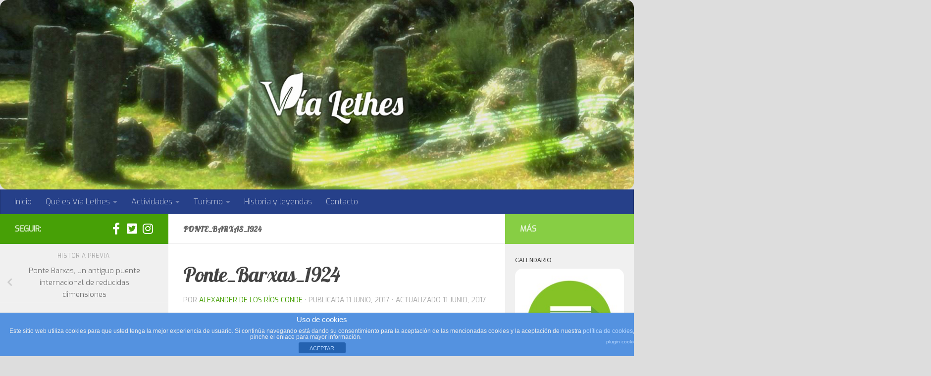

--- FILE ---
content_type: text/html; charset=UTF-8
request_url: https://vialethes.es/ponte-barxas-antiguo-puente-internacional/ponte_barxas_1924
body_size: 17405
content:
<!DOCTYPE html>
<html class="no-js" lang="es">
<head>
  <meta charset="UTF-8">
  <meta name="viewport" content="width=device-width, initial-scale=1.0">
  <link rel="profile" href="https://gmpg.org/xfn/11" />
  <link rel="pingback" href="https://vialethes.es/xmlrpc.php">

  <meta name='robots' content='index, follow, max-image-preview:large, max-snippet:-1, max-video-preview:-1' />
<script>document.documentElement.className = document.documentElement.className.replace("no-js","js");</script>

	<!-- This site is optimized with the Yoast SEO plugin v20.3 - https://yoast.com/wordpress/plugins/seo/ -->
	<title>Ponte_Barxas_1924 &ndash; Vía Lethes</title>
	<link rel="canonical" href="https://vialethes.es/ponte-barxas-antiguo-puente-internacional/ponte_barxas_1924/" />
	<meta property="og:locale" content="es_ES" />
	<meta property="og:type" content="article" />
	<meta property="og:title" content="Ponte_Barxas_1924 &ndash; Vía Lethes" />
	<meta property="og:description" content="El puente internacional de Ponte Barxas fotografiado desde la orilla española en 1924/ J. Solá" />
	<meta property="og:url" content="https://vialethes.es/ponte-barxas-antiguo-puente-internacional/ponte_barxas_1924/" />
	<meta property="og:site_name" content="Vía Lethes" />
	<meta property="article:publisher" content="https://www.facebook.com/vialethes.es/" />
	<meta property="article:modified_time" content="2017-06-11T00:04:11+00:00" />
	<meta property="og:image" content="https://vialethes.es/ponte-barxas-antiguo-puente-internacional/ponte_barxas_1924" />
	<meta property="og:image:width" content="721" />
	<meta property="og:image:height" content="422" />
	<meta property="og:image:type" content="image/jpeg" />
	<meta name="twitter:card" content="summary_large_image" />
	<meta name="twitter:site" content="@ViaLethes" />
	<script type="application/ld+json" class="yoast-schema-graph">{"@context":"https://schema.org","@graph":[{"@type":"WebPage","@id":"https://vialethes.es/ponte-barxas-antiguo-puente-internacional/ponte_barxas_1924/","url":"https://vialethes.es/ponte-barxas-antiguo-puente-internacional/ponte_barxas_1924/","name":"Ponte_Barxas_1924 &ndash; Vía Lethes","isPartOf":{"@id":"https://vialethes.es/#website"},"primaryImageOfPage":{"@id":"https://vialethes.es/ponte-barxas-antiguo-puente-internacional/ponte_barxas_1924/#primaryimage"},"image":{"@id":"https://vialethes.es/ponte-barxas-antiguo-puente-internacional/ponte_barxas_1924/#primaryimage"},"thumbnailUrl":"https://vialethes.es/wp-content/uploads/2017/06/Ponte_Barxas_1924.jpg","datePublished":"2017-06-11T00:01:52+00:00","dateModified":"2017-06-11T00:04:11+00:00","breadcrumb":{"@id":"https://vialethes.es/ponte-barxas-antiguo-puente-internacional/ponte_barxas_1924/#breadcrumb"},"inLanguage":"es","potentialAction":[{"@type":"ReadAction","target":["https://vialethes.es/ponte-barxas-antiguo-puente-internacional/ponte_barxas_1924/"]}]},{"@type":"ImageObject","inLanguage":"es","@id":"https://vialethes.es/ponte-barxas-antiguo-puente-internacional/ponte_barxas_1924/#primaryimage","url":"https://vialethes.es/wp-content/uploads/2017/06/Ponte_Barxas_1924.jpg","contentUrl":"https://vialethes.es/wp-content/uploads/2017/06/Ponte_Barxas_1924.jpg","width":721,"height":422,"caption":"El puente internacional de Ponte Barxas fotografiado desde la orilla española en 1924/ J. Solá"},{"@type":"BreadcrumbList","@id":"https://vialethes.es/ponte-barxas-antiguo-puente-internacional/ponte_barxas_1924/#breadcrumb","itemListElement":[{"@type":"ListItem","position":1,"name":"Portada","item":"https://vialethes.es/"},{"@type":"ListItem","position":2,"name":"Ponte Barxas, un antiguo puente internacional de reducidas dimensiones","item":"https://vialethes.es/ponte-barxas-antiguo-puente-internacional"},{"@type":"ListItem","position":3,"name":"Ponte_Barxas_1924"}]},{"@type":"WebSite","@id":"https://vialethes.es/#website","url":"https://vialethes.es/","name":"Vía Lethes","description":"Página de información turística sobre el geodestino Celanova - Limia","publisher":{"@id":"https://vialethes.es/#organization"},"potentialAction":[{"@type":"SearchAction","target":{"@type":"EntryPoint","urlTemplate":"https://vialethes.es/?s={search_term_string}"},"query-input":"required name=search_term_string"}],"inLanguage":"es"},{"@type":"Organization","@id":"https://vialethes.es/#organization","name":"Vía Lethes","url":"https://vialethes.es/","logo":{"@type":"ImageObject","inLanguage":"es","@id":"https://vialethes.es/#/schema/logo/image/","url":"https://vialethes.es/wp-content/uploads/2016/08/cropped-logo_vialethes.png","contentUrl":"https://vialethes.es/wp-content/uploads/2016/08/cropped-logo_vialethes.png","width":544,"height":523,"caption":"Vía Lethes"},"image":{"@id":"https://vialethes.es/#/schema/logo/image/"},"sameAs":["https://www.facebook.com/vialethes.es/","https://twitter.com/ViaLethes","https://www.instagram.com/vialethes/"]}]}</script>
	<!-- / Yoast SEO plugin. -->


<link rel='dns-prefetch' href='//fonts.googleapis.com' />
<link rel="alternate" type="application/rss+xml" title="Vía Lethes &raquo; Feed" href="https://vialethes.es/feed" />
<link rel="alternate" type="application/rss+xml" title="Vía Lethes &raquo; Feed de los comentarios" href="https://vialethes.es/comments/feed" />
<link id="hu-user-gfont" href="//fonts.googleapis.com/css?family=Source+Sans+Pro:400,300italic,300,400italic,600&subset=latin,latin-ext" rel="stylesheet" type="text/css"><link rel="alternate" type="application/rss+xml" title="Vía Lethes &raquo; Comentario Ponte_Barxas_1924 del feed" href="https://vialethes.es/ponte-barxas-antiguo-puente-internacional/ponte_barxas_1924/feed" />
<script>
window._wpemojiSettings = {"baseUrl":"https:\/\/s.w.org\/images\/core\/emoji\/14.0.0\/72x72\/","ext":".png","svgUrl":"https:\/\/s.w.org\/images\/core\/emoji\/14.0.0\/svg\/","svgExt":".svg","source":{"concatemoji":"https:\/\/vialethes.es\/wp-includes\/js\/wp-emoji-release.min.js?ver=6.1.9"}};
/*! This file is auto-generated */
!function(e,a,t){var n,r,o,i=a.createElement("canvas"),p=i.getContext&&i.getContext("2d");function s(e,t){var a=String.fromCharCode,e=(p.clearRect(0,0,i.width,i.height),p.fillText(a.apply(this,e),0,0),i.toDataURL());return p.clearRect(0,0,i.width,i.height),p.fillText(a.apply(this,t),0,0),e===i.toDataURL()}function c(e){var t=a.createElement("script");t.src=e,t.defer=t.type="text/javascript",a.getElementsByTagName("head")[0].appendChild(t)}for(o=Array("flag","emoji"),t.supports={everything:!0,everythingExceptFlag:!0},r=0;r<o.length;r++)t.supports[o[r]]=function(e){if(p&&p.fillText)switch(p.textBaseline="top",p.font="600 32px Arial",e){case"flag":return s([127987,65039,8205,9895,65039],[127987,65039,8203,9895,65039])?!1:!s([55356,56826,55356,56819],[55356,56826,8203,55356,56819])&&!s([55356,57332,56128,56423,56128,56418,56128,56421,56128,56430,56128,56423,56128,56447],[55356,57332,8203,56128,56423,8203,56128,56418,8203,56128,56421,8203,56128,56430,8203,56128,56423,8203,56128,56447]);case"emoji":return!s([129777,127995,8205,129778,127999],[129777,127995,8203,129778,127999])}return!1}(o[r]),t.supports.everything=t.supports.everything&&t.supports[o[r]],"flag"!==o[r]&&(t.supports.everythingExceptFlag=t.supports.everythingExceptFlag&&t.supports[o[r]]);t.supports.everythingExceptFlag=t.supports.everythingExceptFlag&&!t.supports.flag,t.DOMReady=!1,t.readyCallback=function(){t.DOMReady=!0},t.supports.everything||(n=function(){t.readyCallback()},a.addEventListener?(a.addEventListener("DOMContentLoaded",n,!1),e.addEventListener("load",n,!1)):(e.attachEvent("onload",n),a.attachEvent("onreadystatechange",function(){"complete"===a.readyState&&t.readyCallback()})),(e=t.source||{}).concatemoji?c(e.concatemoji):e.wpemoji&&e.twemoji&&(c(e.twemoji),c(e.wpemoji)))}(window,document,window._wpemojiSettings);
</script>
<style>
img.wp-smiley,
img.emoji {
	display: inline !important;
	border: none !important;
	box-shadow: none !important;
	height: 1em !important;
	width: 1em !important;
	margin: 0 0.07em !important;
	vertical-align: -0.1em !important;
	background: none !important;
	padding: 0 !important;
}
</style>
	<link rel='stylesheet' id='wp-block-library-css' href='https://vialethes.es/wp-includes/css/dist/block-library/style.min.css?ver=6.1.9' media='all' />
<link rel='stylesheet' id='classic-theme-styles-css' href='https://vialethes.es/wp-includes/css/classic-themes.min.css?ver=1' media='all' />
<style id='global-styles-inline-css'>
body{--wp--preset--color--black: #000000;--wp--preset--color--cyan-bluish-gray: #abb8c3;--wp--preset--color--white: #ffffff;--wp--preset--color--pale-pink: #f78da7;--wp--preset--color--vivid-red: #cf2e2e;--wp--preset--color--luminous-vivid-orange: #ff6900;--wp--preset--color--luminous-vivid-amber: #fcb900;--wp--preset--color--light-green-cyan: #7bdcb5;--wp--preset--color--vivid-green-cyan: #00d084;--wp--preset--color--pale-cyan-blue: #8ed1fc;--wp--preset--color--vivid-cyan-blue: #0693e3;--wp--preset--color--vivid-purple: #9b51e0;--wp--preset--gradient--vivid-cyan-blue-to-vivid-purple: linear-gradient(135deg,rgba(6,147,227,1) 0%,rgb(155,81,224) 100%);--wp--preset--gradient--light-green-cyan-to-vivid-green-cyan: linear-gradient(135deg,rgb(122,220,180) 0%,rgb(0,208,130) 100%);--wp--preset--gradient--luminous-vivid-amber-to-luminous-vivid-orange: linear-gradient(135deg,rgba(252,185,0,1) 0%,rgba(255,105,0,1) 100%);--wp--preset--gradient--luminous-vivid-orange-to-vivid-red: linear-gradient(135deg,rgba(255,105,0,1) 0%,rgb(207,46,46) 100%);--wp--preset--gradient--very-light-gray-to-cyan-bluish-gray: linear-gradient(135deg,rgb(238,238,238) 0%,rgb(169,184,195) 100%);--wp--preset--gradient--cool-to-warm-spectrum: linear-gradient(135deg,rgb(74,234,220) 0%,rgb(151,120,209) 20%,rgb(207,42,186) 40%,rgb(238,44,130) 60%,rgb(251,105,98) 80%,rgb(254,248,76) 100%);--wp--preset--gradient--blush-light-purple: linear-gradient(135deg,rgb(255,206,236) 0%,rgb(152,150,240) 100%);--wp--preset--gradient--blush-bordeaux: linear-gradient(135deg,rgb(254,205,165) 0%,rgb(254,45,45) 50%,rgb(107,0,62) 100%);--wp--preset--gradient--luminous-dusk: linear-gradient(135deg,rgb(255,203,112) 0%,rgb(199,81,192) 50%,rgb(65,88,208) 100%);--wp--preset--gradient--pale-ocean: linear-gradient(135deg,rgb(255,245,203) 0%,rgb(182,227,212) 50%,rgb(51,167,181) 100%);--wp--preset--gradient--electric-grass: linear-gradient(135deg,rgb(202,248,128) 0%,rgb(113,206,126) 100%);--wp--preset--gradient--midnight: linear-gradient(135deg,rgb(2,3,129) 0%,rgb(40,116,252) 100%);--wp--preset--duotone--dark-grayscale: url('#wp-duotone-dark-grayscale');--wp--preset--duotone--grayscale: url('#wp-duotone-grayscale');--wp--preset--duotone--purple-yellow: url('#wp-duotone-purple-yellow');--wp--preset--duotone--blue-red: url('#wp-duotone-blue-red');--wp--preset--duotone--midnight: url('#wp-duotone-midnight');--wp--preset--duotone--magenta-yellow: url('#wp-duotone-magenta-yellow');--wp--preset--duotone--purple-green: url('#wp-duotone-purple-green');--wp--preset--duotone--blue-orange: url('#wp-duotone-blue-orange');--wp--preset--font-size--small: 13px;--wp--preset--font-size--medium: 20px;--wp--preset--font-size--large: 36px;--wp--preset--font-size--x-large: 42px;--wp--preset--spacing--20: 0.44rem;--wp--preset--spacing--30: 0.67rem;--wp--preset--spacing--40: 1rem;--wp--preset--spacing--50: 1.5rem;--wp--preset--spacing--60: 2.25rem;--wp--preset--spacing--70: 3.38rem;--wp--preset--spacing--80: 5.06rem;}:where(.is-layout-flex){gap: 0.5em;}body .is-layout-flow > .alignleft{float: left;margin-inline-start: 0;margin-inline-end: 2em;}body .is-layout-flow > .alignright{float: right;margin-inline-start: 2em;margin-inline-end: 0;}body .is-layout-flow > .aligncenter{margin-left: auto !important;margin-right: auto !important;}body .is-layout-constrained > .alignleft{float: left;margin-inline-start: 0;margin-inline-end: 2em;}body .is-layout-constrained > .alignright{float: right;margin-inline-start: 2em;margin-inline-end: 0;}body .is-layout-constrained > .aligncenter{margin-left: auto !important;margin-right: auto !important;}body .is-layout-constrained > :where(:not(.alignleft):not(.alignright):not(.alignfull)){max-width: var(--wp--style--global--content-size);margin-left: auto !important;margin-right: auto !important;}body .is-layout-constrained > .alignwide{max-width: var(--wp--style--global--wide-size);}body .is-layout-flex{display: flex;}body .is-layout-flex{flex-wrap: wrap;align-items: center;}body .is-layout-flex > *{margin: 0;}:where(.wp-block-columns.is-layout-flex){gap: 2em;}.has-black-color{color: var(--wp--preset--color--black) !important;}.has-cyan-bluish-gray-color{color: var(--wp--preset--color--cyan-bluish-gray) !important;}.has-white-color{color: var(--wp--preset--color--white) !important;}.has-pale-pink-color{color: var(--wp--preset--color--pale-pink) !important;}.has-vivid-red-color{color: var(--wp--preset--color--vivid-red) !important;}.has-luminous-vivid-orange-color{color: var(--wp--preset--color--luminous-vivid-orange) !important;}.has-luminous-vivid-amber-color{color: var(--wp--preset--color--luminous-vivid-amber) !important;}.has-light-green-cyan-color{color: var(--wp--preset--color--light-green-cyan) !important;}.has-vivid-green-cyan-color{color: var(--wp--preset--color--vivid-green-cyan) !important;}.has-pale-cyan-blue-color{color: var(--wp--preset--color--pale-cyan-blue) !important;}.has-vivid-cyan-blue-color{color: var(--wp--preset--color--vivid-cyan-blue) !important;}.has-vivid-purple-color{color: var(--wp--preset--color--vivid-purple) !important;}.has-black-background-color{background-color: var(--wp--preset--color--black) !important;}.has-cyan-bluish-gray-background-color{background-color: var(--wp--preset--color--cyan-bluish-gray) !important;}.has-white-background-color{background-color: var(--wp--preset--color--white) !important;}.has-pale-pink-background-color{background-color: var(--wp--preset--color--pale-pink) !important;}.has-vivid-red-background-color{background-color: var(--wp--preset--color--vivid-red) !important;}.has-luminous-vivid-orange-background-color{background-color: var(--wp--preset--color--luminous-vivid-orange) !important;}.has-luminous-vivid-amber-background-color{background-color: var(--wp--preset--color--luminous-vivid-amber) !important;}.has-light-green-cyan-background-color{background-color: var(--wp--preset--color--light-green-cyan) !important;}.has-vivid-green-cyan-background-color{background-color: var(--wp--preset--color--vivid-green-cyan) !important;}.has-pale-cyan-blue-background-color{background-color: var(--wp--preset--color--pale-cyan-blue) !important;}.has-vivid-cyan-blue-background-color{background-color: var(--wp--preset--color--vivid-cyan-blue) !important;}.has-vivid-purple-background-color{background-color: var(--wp--preset--color--vivid-purple) !important;}.has-black-border-color{border-color: var(--wp--preset--color--black) !important;}.has-cyan-bluish-gray-border-color{border-color: var(--wp--preset--color--cyan-bluish-gray) !important;}.has-white-border-color{border-color: var(--wp--preset--color--white) !important;}.has-pale-pink-border-color{border-color: var(--wp--preset--color--pale-pink) !important;}.has-vivid-red-border-color{border-color: var(--wp--preset--color--vivid-red) !important;}.has-luminous-vivid-orange-border-color{border-color: var(--wp--preset--color--luminous-vivid-orange) !important;}.has-luminous-vivid-amber-border-color{border-color: var(--wp--preset--color--luminous-vivid-amber) !important;}.has-light-green-cyan-border-color{border-color: var(--wp--preset--color--light-green-cyan) !important;}.has-vivid-green-cyan-border-color{border-color: var(--wp--preset--color--vivid-green-cyan) !important;}.has-pale-cyan-blue-border-color{border-color: var(--wp--preset--color--pale-cyan-blue) !important;}.has-vivid-cyan-blue-border-color{border-color: var(--wp--preset--color--vivid-cyan-blue) !important;}.has-vivid-purple-border-color{border-color: var(--wp--preset--color--vivid-purple) !important;}.has-vivid-cyan-blue-to-vivid-purple-gradient-background{background: var(--wp--preset--gradient--vivid-cyan-blue-to-vivid-purple) !important;}.has-light-green-cyan-to-vivid-green-cyan-gradient-background{background: var(--wp--preset--gradient--light-green-cyan-to-vivid-green-cyan) !important;}.has-luminous-vivid-amber-to-luminous-vivid-orange-gradient-background{background: var(--wp--preset--gradient--luminous-vivid-amber-to-luminous-vivid-orange) !important;}.has-luminous-vivid-orange-to-vivid-red-gradient-background{background: var(--wp--preset--gradient--luminous-vivid-orange-to-vivid-red) !important;}.has-very-light-gray-to-cyan-bluish-gray-gradient-background{background: var(--wp--preset--gradient--very-light-gray-to-cyan-bluish-gray) !important;}.has-cool-to-warm-spectrum-gradient-background{background: var(--wp--preset--gradient--cool-to-warm-spectrum) !important;}.has-blush-light-purple-gradient-background{background: var(--wp--preset--gradient--blush-light-purple) !important;}.has-blush-bordeaux-gradient-background{background: var(--wp--preset--gradient--blush-bordeaux) !important;}.has-luminous-dusk-gradient-background{background: var(--wp--preset--gradient--luminous-dusk) !important;}.has-pale-ocean-gradient-background{background: var(--wp--preset--gradient--pale-ocean) !important;}.has-electric-grass-gradient-background{background: var(--wp--preset--gradient--electric-grass) !important;}.has-midnight-gradient-background{background: var(--wp--preset--gradient--midnight) !important;}.has-small-font-size{font-size: var(--wp--preset--font-size--small) !important;}.has-medium-font-size{font-size: var(--wp--preset--font-size--medium) !important;}.has-large-font-size{font-size: var(--wp--preset--font-size--large) !important;}.has-x-large-font-size{font-size: var(--wp--preset--font-size--x-large) !important;}
.wp-block-navigation a:where(:not(.wp-element-button)){color: inherit;}
:where(.wp-block-columns.is-layout-flex){gap: 2em;}
.wp-block-pullquote{font-size: 1.5em;line-height: 1.6;}
</style>
<link rel='stylesheet' id='front-estilos-css' href='https://vialethes.es/wp-content/plugins/asesor-cookies-para-la-ley-en-espana/html/front/estilos.css?ver=6.1.9' media='all' />
<link rel='stylesheet' id='pc_google_analytics-frontend-css' href='https://vialethes.es/wp-content/plugins/pc-google-analytics/assets/css/frontend.css?ver=1.0.0' media='all' />
<link rel='stylesheet' id='googlefonts-css' href='https://fonts.googleapis.com/css?family=Lobster:400|Exo:400|Exo:300|Lobster:400&subset=latin' media='all' />
<link rel='stylesheet' id='hueman-main-style-css' href='https://vialethes.es/wp-content/themes/hueman/assets/front/css/main.min.css?ver=3.7.23' media='all' />
<style id='hueman-main-style-inline-css'>
body { font-family:'Source Sans Pro', Arial, sans-serif;font-size:1.00rem }@media only screen and (min-width: 720px) {
        .nav > li { font-size:1.00rem; }
      }.sidebar .widget { padding-left: 20px; padding-right: 20px; padding-top: 20px; }::selection { background-color: #47a006; }
::-moz-selection { background-color: #47a006; }a,a>span.hu-external::after,.themeform label .required,#flexslider-featured .flex-direction-nav .flex-next:hover,#flexslider-featured .flex-direction-nav .flex-prev:hover,.post-hover:hover .post-title a,.post-title a:hover,.sidebar.s1 .post-nav li a:hover i,.content .post-nav li a:hover i,.post-related a:hover,.sidebar.s1 .widget_rss ul li a,#footer .widget_rss ul li a,.sidebar.s1 .widget_calendar a,#footer .widget_calendar a,.sidebar.s1 .alx-tab .tab-item-category a,.sidebar.s1 .alx-posts .post-item-category a,.sidebar.s1 .alx-tab li:hover .tab-item-title a,.sidebar.s1 .alx-tab li:hover .tab-item-comment a,.sidebar.s1 .alx-posts li:hover .post-item-title a,#footer .alx-tab .tab-item-category a,#footer .alx-posts .post-item-category a,#footer .alx-tab li:hover .tab-item-title a,#footer .alx-tab li:hover .tab-item-comment a,#footer .alx-posts li:hover .post-item-title a,.comment-tabs li.active a,.comment-awaiting-moderation,.child-menu a:hover,.child-menu .current_page_item > a,.wp-pagenavi a{ color: #47a006; }input[type="submit"],.themeform button[type="submit"],.sidebar.s1 .sidebar-top,.sidebar.s1 .sidebar-toggle,#flexslider-featured .flex-control-nav li a.flex-active,.post-tags a:hover,.sidebar.s1 .widget_calendar caption,#footer .widget_calendar caption,.author-bio .bio-avatar:after,.commentlist li.bypostauthor > .comment-body:after,.commentlist li.comment-author-admin > .comment-body:after{ background-color: #47a006; }.post-format .format-container { border-color: #47a006; }.sidebar.s1 .alx-tabs-nav li.active a,#footer .alx-tabs-nav li.active a,.comment-tabs li.active a,.wp-pagenavi a:hover,.wp-pagenavi a:active,.wp-pagenavi span.current{ border-bottom-color: #47a006!important; }.sidebar.s2 .post-nav li a:hover i,
.sidebar.s2 .widget_rss ul li a,
.sidebar.s2 .widget_calendar a,
.sidebar.s2 .alx-tab .tab-item-category a,
.sidebar.s2 .alx-posts .post-item-category a,
.sidebar.s2 .alx-tab li:hover .tab-item-title a,
.sidebar.s2 .alx-tab li:hover .tab-item-comment a,
.sidebar.s2 .alx-posts li:hover .post-item-title a { color: #87ce44; }
.sidebar.s2 .sidebar-top,.sidebar.s2 .sidebar-toggle,.post-comments,.jp-play-bar,.jp-volume-bar-value,.sidebar.s2 .widget_calendar caption{ background-color: #87ce44; }.sidebar.s2 .alx-tabs-nav li.active a { border-bottom-color: #87ce44; }
.post-comments::before { border-right-color: #87ce44; }
      .search-expand,
              #nav-topbar.nav-container { background-color: #81d742}@media only screen and (min-width: 720px) {
                #nav-topbar .nav ul { background-color: #81d742; }
              }.is-scrolled #header .nav-container.desktop-sticky,
              .is-scrolled #header .search-expand { background-color: #81d742; background-color: rgba(129,215,66,0.90) }.is-scrolled .topbar-transparent #nav-topbar.desktop-sticky .nav ul { background-color: #81d742; background-color: rgba(129,215,66,0.95) }#header { background-color: #dddddd; }
@media only screen and (min-width: 720px) {
  #nav-header .nav ul { background-color: #dddddd; }
}
        #header #nav-mobile { background-color: #33363b; }.is-scrolled #header #nav-mobile { background-color: #33363b; background-color: rgba(51,54,59,0.90) }#nav-header.nav-container, #main-header-search .search-expand { background-color: #264089; }
@media only screen and (min-width: 720px) {
  #nav-header .nav ul { background-color: #264089; }
}
        #footer-bottom { background-color: #47a006; }.site-title a img { max-height: 45px; }img { -webkit-border-radius: 15px; border-radius: 15px; }body { background-color: #dddddd; }
</style>
<link rel='stylesheet' id='hueman-font-awesome-css' href='https://vialethes.es/wp-content/themes/hueman/assets/front/css/font-awesome.min.css?ver=3.7.23' media='all' />
<link rel='stylesheet' id='frs-css-css' href='https://vialethes.es/wp-content/plugins/fluid-responsive-slideshow/css/frs.css?ver=2.2.9' media='all' />
<link rel='stylesheet' id='frs-position-css' href='https://vialethes.es/wp-content/plugins/fluid-responsive-slideshow/css/frs-position.css?ver=2.2.9' media='all' />
<link rel='stylesheet' id='OpenSans-css' href='https://fonts.googleapis.com/css?family=Open+Sans%3A400italic%2C700italic%2C400%2C700&#038;ver=2.2.9' media='all' />
<script id="nb-jquery" src='https://vialethes.es/wp-includes/js/jquery/jquery.min.js?ver=3.6.1' id='jquery-core-js'></script>
<script src='https://vialethes.es/wp-includes/js/jquery/jquery-migrate.min.js?ver=3.3.2' id='jquery-migrate-js'></script>
<script src='https://vialethes.es/wp-content/plugins/fluid-responsive-slideshow/js/frs.js?ver=2.2.9' id='fluid-responsive-slideshow-js'></script>
<script src='https://vialethes.es/wp-content/plugins/fluid-responsive-slideshow/js/jquery.touchSwipe.min.js?ver=6.1.9' id='touchSwipe_js-js'></script>
<script src='https://vialethes.es/wp-content/plugins/fluid-responsive-slideshow/js/imagesloaded.min.js?ver=2.2.9' id='images-loaded-js'></script>
<script id='front-principal-js-extra'>
var cdp_cookies_info = {"url_plugin":"https:\/\/vialethes.es\/wp-content\/plugins\/asesor-cookies-para-la-ley-en-espana\/plugin.php","url_admin_ajax":"https:\/\/vialethes.es\/wp-admin\/admin-ajax.php"};
</script>
<script src='https://vialethes.es/wp-content/plugins/asesor-cookies-para-la-ley-en-espana/html/front/principal.js?ver=6.1.9' id='front-principal-js'></script>
<script src='https://vialethes.es/wp-content/plugins/pc-google-analytics/assets/js/frontend.min.js?ver=1.0.0' id='pc_google_analytics-frontend-js'></script>
<link rel="https://api.w.org/" href="https://vialethes.es/wp-json/" /><link rel="alternate" type="application/json" href="https://vialethes.es/wp-json/wp/v2/media/5463" /><link rel="EditURI" type="application/rsd+xml" title="RSD" href="https://vialethes.es/xmlrpc.php?rsd" />
<link rel="wlwmanifest" type="application/wlwmanifest+xml" href="https://vialethes.es/wp-includes/wlwmanifest.xml" />
<meta name="generator" content="WordPress 6.1.9" />
<link rel='shortlink' href='https://vialethes.es/?p=5463' />
<link rel="alternate" type="application/json+oembed" href="https://vialethes.es/wp-json/oembed/1.0/embed?url=https%3A%2F%2Fvialethes.es%2Fponte-barxas-antiguo-puente-internacional%2Fponte_barxas_1924" />
<link rel="alternate" type="text/xml+oembed" href="https://vialethes.es/wp-json/oembed/1.0/embed?url=https%3A%2F%2Fvialethes.es%2Fponte-barxas-antiguo-puente-internacional%2Fponte_barxas_1924&#038;format=xml" />
	<script>
		(function(i,s,o,g,r,a,m){i['GoogleAnalyticsObject']=r;i[r]=i[r]||function(){
		(i[r].q=i[r].q||[]).push(arguments)},i[r].l=1*new Date();a=s.createElement(o),
		m=s.getElementsByTagName(o)[0];a.async=1;a.src=g;m.parentNode.insertBefore(a,m)
		})(window,document,'script','//www.google-analytics.com/analytics.js','ga');
		
		ga('create', 'UA-83358634-1', 'auto');
		ga('send', 'pageview');
		
		</script>
<style type='text/css' media='screen'>
	h1{ font-family:"Lobster", arial, sans-serif;}
	h2{ font-family:"Lobster", arial, sans-serif;}
	li{ font-family:"Exo", arial, sans-serif;}
	p{ font-family:"Exo", arial, sans-serif;}
	blockquote{ font-family:"Lobster", arial, sans-serif;}
</style>
<!-- fonts delivered by Wordpress Google Fonts, a plugin by Adrian3.com -->    <link rel="preload" as="font" type="font/woff2" href="https://vialethes.es/wp-content/themes/hueman/assets/front/webfonts/fa-brands-400.woff2?v=5.15.2" crossorigin="anonymous"/>
    <link rel="preload" as="font" type="font/woff2" href="https://vialethes.es/wp-content/themes/hueman/assets/front/webfonts/fa-regular-400.woff2?v=5.15.2" crossorigin="anonymous"/>
    <link rel="preload" as="font" type="font/woff2" href="https://vialethes.es/wp-content/themes/hueman/assets/front/webfonts/fa-solid-900.woff2?v=5.15.2" crossorigin="anonymous"/>
  <!--[if lt IE 9]>
<script src="https://vialethes.es/wp-content/themes/hueman/assets/front/js/ie/html5shiv-printshiv.min.js"></script>
<script src="https://vialethes.es/wp-content/themes/hueman/assets/front/js/ie/selectivizr.js"></script>
<![endif]-->
<link rel="icon" href="https://vialethes.es/wp-content/uploads/2016/08/cropped-logo_vialethes-1-150x150.png" sizes="32x32" />
<link rel="icon" href="https://vialethes.es/wp-content/uploads/2016/08/cropped-logo_vialethes-1-300x300.png" sizes="192x192" />
<link rel="apple-touch-icon" href="https://vialethes.es/wp-content/uploads/2016/08/cropped-logo_vialethes-1-300x300.png" />
<meta name="msapplication-TileImage" content="https://vialethes.es/wp-content/uploads/2016/08/cropped-logo_vialethes-1-300x300.png" />
</head>

<body data-rsssl=1 class="nb-3-3-4 nimble-no-local-data-skp__post_attachment_5463 nimble-no-group-site-tmpl-skp__all_attachment attachment attachment-template-default single single-attachment postid-5463 attachmentid-5463 attachment-jpeg wp-custom-logo wp-embed-responsive sek-hide-rc-badge col-3cm boxed header-desktop-sticky hueman-3-7-23 hu-links-not-underlined chrome">
<svg xmlns="http://www.w3.org/2000/svg" viewBox="0 0 0 0" width="0" height="0" focusable="false" role="none" style="visibility: hidden; position: absolute; left: -9999px; overflow: hidden;" ><defs><filter id="wp-duotone-dark-grayscale"><feColorMatrix color-interpolation-filters="sRGB" type="matrix" values=" .299 .587 .114 0 0 .299 .587 .114 0 0 .299 .587 .114 0 0 .299 .587 .114 0 0 " /><feComponentTransfer color-interpolation-filters="sRGB" ><feFuncR type="table" tableValues="0 0.49803921568627" /><feFuncG type="table" tableValues="0 0.49803921568627" /><feFuncB type="table" tableValues="0 0.49803921568627" /><feFuncA type="table" tableValues="1 1" /></feComponentTransfer><feComposite in2="SourceGraphic" operator="in" /></filter></defs></svg><svg xmlns="http://www.w3.org/2000/svg" viewBox="0 0 0 0" width="0" height="0" focusable="false" role="none" style="visibility: hidden; position: absolute; left: -9999px; overflow: hidden;" ><defs><filter id="wp-duotone-grayscale"><feColorMatrix color-interpolation-filters="sRGB" type="matrix" values=" .299 .587 .114 0 0 .299 .587 .114 0 0 .299 .587 .114 0 0 .299 .587 .114 0 0 " /><feComponentTransfer color-interpolation-filters="sRGB" ><feFuncR type="table" tableValues="0 1" /><feFuncG type="table" tableValues="0 1" /><feFuncB type="table" tableValues="0 1" /><feFuncA type="table" tableValues="1 1" /></feComponentTransfer><feComposite in2="SourceGraphic" operator="in" /></filter></defs></svg><svg xmlns="http://www.w3.org/2000/svg" viewBox="0 0 0 0" width="0" height="0" focusable="false" role="none" style="visibility: hidden; position: absolute; left: -9999px; overflow: hidden;" ><defs><filter id="wp-duotone-purple-yellow"><feColorMatrix color-interpolation-filters="sRGB" type="matrix" values=" .299 .587 .114 0 0 .299 .587 .114 0 0 .299 .587 .114 0 0 .299 .587 .114 0 0 " /><feComponentTransfer color-interpolation-filters="sRGB" ><feFuncR type="table" tableValues="0.54901960784314 0.98823529411765" /><feFuncG type="table" tableValues="0 1" /><feFuncB type="table" tableValues="0.71764705882353 0.25490196078431" /><feFuncA type="table" tableValues="1 1" /></feComponentTransfer><feComposite in2="SourceGraphic" operator="in" /></filter></defs></svg><svg xmlns="http://www.w3.org/2000/svg" viewBox="0 0 0 0" width="0" height="0" focusable="false" role="none" style="visibility: hidden; position: absolute; left: -9999px; overflow: hidden;" ><defs><filter id="wp-duotone-blue-red"><feColorMatrix color-interpolation-filters="sRGB" type="matrix" values=" .299 .587 .114 0 0 .299 .587 .114 0 0 .299 .587 .114 0 0 .299 .587 .114 0 0 " /><feComponentTransfer color-interpolation-filters="sRGB" ><feFuncR type="table" tableValues="0 1" /><feFuncG type="table" tableValues="0 0.27843137254902" /><feFuncB type="table" tableValues="0.5921568627451 0.27843137254902" /><feFuncA type="table" tableValues="1 1" /></feComponentTransfer><feComposite in2="SourceGraphic" operator="in" /></filter></defs></svg><svg xmlns="http://www.w3.org/2000/svg" viewBox="0 0 0 0" width="0" height="0" focusable="false" role="none" style="visibility: hidden; position: absolute; left: -9999px; overflow: hidden;" ><defs><filter id="wp-duotone-midnight"><feColorMatrix color-interpolation-filters="sRGB" type="matrix" values=" .299 .587 .114 0 0 .299 .587 .114 0 0 .299 .587 .114 0 0 .299 .587 .114 0 0 " /><feComponentTransfer color-interpolation-filters="sRGB" ><feFuncR type="table" tableValues="0 0" /><feFuncG type="table" tableValues="0 0.64705882352941" /><feFuncB type="table" tableValues="0 1" /><feFuncA type="table" tableValues="1 1" /></feComponentTransfer><feComposite in2="SourceGraphic" operator="in" /></filter></defs></svg><svg xmlns="http://www.w3.org/2000/svg" viewBox="0 0 0 0" width="0" height="0" focusable="false" role="none" style="visibility: hidden; position: absolute; left: -9999px; overflow: hidden;" ><defs><filter id="wp-duotone-magenta-yellow"><feColorMatrix color-interpolation-filters="sRGB" type="matrix" values=" .299 .587 .114 0 0 .299 .587 .114 0 0 .299 .587 .114 0 0 .299 .587 .114 0 0 " /><feComponentTransfer color-interpolation-filters="sRGB" ><feFuncR type="table" tableValues="0.78039215686275 1" /><feFuncG type="table" tableValues="0 0.94901960784314" /><feFuncB type="table" tableValues="0.35294117647059 0.47058823529412" /><feFuncA type="table" tableValues="1 1" /></feComponentTransfer><feComposite in2="SourceGraphic" operator="in" /></filter></defs></svg><svg xmlns="http://www.w3.org/2000/svg" viewBox="0 0 0 0" width="0" height="0" focusable="false" role="none" style="visibility: hidden; position: absolute; left: -9999px; overflow: hidden;" ><defs><filter id="wp-duotone-purple-green"><feColorMatrix color-interpolation-filters="sRGB" type="matrix" values=" .299 .587 .114 0 0 .299 .587 .114 0 0 .299 .587 .114 0 0 .299 .587 .114 0 0 " /><feComponentTransfer color-interpolation-filters="sRGB" ><feFuncR type="table" tableValues="0.65098039215686 0.40392156862745" /><feFuncG type="table" tableValues="0 1" /><feFuncB type="table" tableValues="0.44705882352941 0.4" /><feFuncA type="table" tableValues="1 1" /></feComponentTransfer><feComposite in2="SourceGraphic" operator="in" /></filter></defs></svg><svg xmlns="http://www.w3.org/2000/svg" viewBox="0 0 0 0" width="0" height="0" focusable="false" role="none" style="visibility: hidden; position: absolute; left: -9999px; overflow: hidden;" ><defs><filter id="wp-duotone-blue-orange"><feColorMatrix color-interpolation-filters="sRGB" type="matrix" values=" .299 .587 .114 0 0 .299 .587 .114 0 0 .299 .587 .114 0 0 .299 .587 .114 0 0 " /><feComponentTransfer color-interpolation-filters="sRGB" ><feFuncR type="table" tableValues="0.098039215686275 1" /><feFuncG type="table" tableValues="0 0.66274509803922" /><feFuncB type="table" tableValues="0.84705882352941 0.41960784313725" /><feFuncA type="table" tableValues="1 1" /></feComponentTransfer><feComposite in2="SourceGraphic" operator="in" /></filter></defs></svg><div id="wrapper">
  <a class="screen-reader-text skip-link" href="#content">Saltar al contenido</a>
  
  <header id="header" class="both-menus-mobile-on two-mobile-menus both_menus header-ads-desktop  topbar-transparent has-header-img">
  
  
  <div class="container group">
        <div class="container-inner">

                <div id="header-image-wrap">
              <div class="group hu-pad central-header-zone">
                                                  </div>

              <a href="https://vialethes.es/" rel="home"><img src="https://vialethes.es/wp-content/uploads/2016/08/PortadaWeb_Definitiva.jpg" width="1380" height="280" alt="" class="new-site-image" /></a>          </div>
      
                <nav class="nav-container group desktop-menu " id="nav-header" data-menu-id="header-1">
                <!-- <div class="ham__navbar-toggler collapsed" aria-expanded="false">
          <div class="ham__navbar-span-wrapper">
            <span class="ham-toggler-menu__span"></span>
          </div>
        </div> -->
        <button class="ham__navbar-toggler-two collapsed" title="Menu" aria-expanded="false">
          <span class="ham__navbar-span-wrapper">
            <span class="line line-1"></span>
            <span class="line line-2"></span>
            <span class="line line-3"></span>
          </span>
        </button>
              <div class="nav-text"><!-- put your mobile menu text here --></div>

  <div class="nav-wrap container">
        <ul id="menu-headermenu" class="nav container-inner group"><li id="menu-item-88" class="menu-item menu-item-type-custom menu-item-object-custom menu-item-home menu-item-88"><a href="https://vialethes.es/">Inicio</a></li>
<li id="menu-item-515" class="menu-item menu-item-type-custom menu-item-object-custom menu-item-has-children menu-item-515"><a>Qué es Vía Lethes</a>
<ul class="sub-menu">
	<li id="menu-item-565" class="menu-item menu-item-type-post_type menu-item-object-page menu-item-565"><a href="https://vialethes.es/conoce-celanova-limia">Conoce Celanova-Limia</a></li>
</ul>
</li>
<li id="menu-item-113" class="menu-item menu-item-type-taxonomy menu-item-object-category menu-item-has-children menu-item-113"><a href="https://vialethes.es/category/actividades">Actividades</a>
<ul class="sub-menu">
	<li id="menu-item-114" class="menu-item menu-item-type-taxonomy menu-item-object-category menu-item-114"><a href="https://vialethes.es/category/actividades/cultura">Cultura</a></li>
	<li id="menu-item-115" class="menu-item menu-item-type-taxonomy menu-item-object-category menu-item-115"><a href="https://vialethes.es/category/actividades/deporte">Deporte</a></li>
</ul>
</li>
<li id="menu-item-118" class="menu-item menu-item-type-taxonomy menu-item-object-category menu-item-has-children menu-item-118"><a href="https://vialethes.es/category/turismo">Turismo</a>
<ul class="sub-menu">
	<li id="menu-item-120" class="menu-item menu-item-type-taxonomy menu-item-object-category menu-item-120"><a href="https://vialethes.es/category/turismo/gastronomia">Gastronomía</a></li>
	<li id="menu-item-121" class="menu-item menu-item-type-taxonomy menu-item-object-category menu-item-121"><a href="https://vialethes.es/category/turismo/patrimonio">Patrimonio</a></li>
	<li id="menu-item-122" class="menu-item menu-item-type-taxonomy menu-item-object-category menu-item-122"><a href="https://vialethes.es/category/turismo/termalismo">Termalismo</a></li>
</ul>
</li>
<li id="menu-item-117" class="menu-item menu-item-type-taxonomy menu-item-object-category menu-item-117"><a href="https://vialethes.es/category/historia-y-leyendas">Historia y leyendas</a></li>
<li id="menu-item-647" class="menu-item menu-item-type-post_type menu-item-object-page menu-item-647"><a href="https://vialethes.es/contacto">Contacto</a></li>
</ul>  </div>
</nav><!--/#nav-header-->      
    </div><!--/.container-inner-->
      </div><!--/.container-->

</header><!--/#header-->
  
  <div class="container" id="page">
    <div class="container-inner">
            <div class="main">
        <div class="main-inner group">
          
              <main class="content" id="content">
              <div class="page-title hu-pad group">
          	        <h1>Ponte_Barxas_1924</h1>
    	
    </div><!--/.page-title-->
          <div class="hu-pad group">
              <article class="post-5463 attachment type-attachment status-inherit hentry">
    <div class="post-inner group">

      <h1 class="post-title entry-title">Ponte_Barxas_1924</h1>
  <p class="post-byline">
       por     <span class="vcard author">
       <span class="fn"><a href="https://vialethes.es/author/alexander-de-los-rios-conde" title="Entradas de Alexander de los Ríos Conde" rel="author">Alexander de los Ríos Conde</a></span>
     </span>
     &middot;
                            
                                Publicada <time class="published" datetime="2017-06-11T01:01:52+01:00">11 junio, 2017</time>
                &middot; Actualizado <time class="updated" datetime="2017-06-11T01:04:11+01:00">11 junio, 2017</time>
                      </p>

                                
      <div class="clear"></div>

      <div class="entry themeform share">
        <div class="entry-inner">
          <p class="attachment"><a href='https://vialethes.es/wp-content/uploads/2017/06/Ponte_Barxas_1924.jpg'><img width="300" height="176" src="https://vialethes.es/wp-content/uploads/2017/06/Ponte_Barxas_1924-300x176.jpg" class="attachment-medium size-medium no-lazy" alt="El puente internacional de Ponte Barxas fotografiado desde la orilla española en 1924/" decoding="async" loading="lazy" srcset="https://vialethes.es/wp-content/uploads/2017/06/Ponte_Barxas_1924-300x176.jpg 300w, https://vialethes.es/wp-content/uploads/2017/06/Ponte_Barxas_1924.jpg 721w" sizes="(max-width: 300px) 100vw, 300px" /></a></p>
<p>El puente internacional de Ponte Barxas fotografiado desde la orilla española en 1924/</p>
          <nav class="pagination group">
                      </nav><!--/.pagination-->
        </div>

        <div class="sharrre-container no-counter">
	<span>Share</span>
  	   <div id="twitter" data-url="https://vialethes.es/ponte-barxas-antiguo-puente-internacional/ponte_barxas_1924" data-text="Ponte_Barxas_1924" data-title="Tweet"><a class="box" href="#"><div class="count" href="#"><i class="fas fa-plus"></i></div><div class="share"><i class="fab fa-twitter"></i></div></a></div>
    	   <div id="facebook" data-url="https://vialethes.es/ponte-barxas-antiguo-puente-internacional/ponte_barxas_1924" data-text="Ponte_Barxas_1924" data-title="Like"></div>
      </div><!--/.sharrre-container-->
<style type="text/css"></style>
<script type="text/javascript">
  	// Sharrre
  	jQuery( function($) {
      //<temporary>
      $('head').append( $( '<style>', { id : 'hide-sharre-count', type : 'text/css', html:'.sharrre-container.no-counter .box .count {display:none;}' } ) );
      //</temporary>
                		$('#twitter').sharrre({
        			share: {
        				twitter: true
        			},
        			template: '<a class="box" href="#"><div class="count"><i class="fa fa-plus"></i></div><div class="share"><i class="fab fa-twitter"></i></div></a>',
        			enableHover: false,
        			enableTracking: true,
        			buttons: { twitter: {via: ''}},
        			click: function(api, options){
        				api.simulateClick();
        				api.openPopup('twitter');
        			}
        		});
            		            $('#facebook').sharrre({
        			share: {
        				facebook: true
        			},
        			template: '<a class="box" href="#"><div class="count"><i class="fa fa-plus"></i></div><div class="share"><i class="fab fa-facebook-square"></i></div></a>',
        			enableHover: false,
        			enableTracking: true,
              buttons:{layout: 'box_count'},
        			click: function(api, options){
        				api.simulateClick();
        				api.openPopup('facebook');
        			}
        		});
                        
    		
    			// Scrollable sharrre bar, contributed by Erik Frye. Awesome!
    			var $_shareContainer = $(".sharrre-container"),
    			    $_header         = $('#header'),
    			    $_postEntry      = $('.entry'),
        			$window          = $(window),
        			startSharePosition = $_shareContainer.offset(),//object
        			contentBottom    = $_postEntry.offset().top + $_postEntry.outerHeight(),
        			topOfTemplate    = $_header.offset().top,
              topSpacing       = _setTopSpacing();

          //triggered on scroll
    			shareScroll = function(){
      				var scrollTop     = $window.scrollTop() + topOfTemplate,
      				    stopLocation  = contentBottom - ($_shareContainer.outerHeight() + topSpacing);

              $_shareContainer.css({position : 'fixed'});

      				if( scrollTop > stopLocation ){
      					  $_shareContainer.css( { position:'relative' } );
                  $_shareContainer.offset(
                      {
                        top: contentBottom - $_shareContainer.outerHeight(),
                        left: startSharePosition.left,
                      }
                  );
      				}
      				else if (scrollTop >= $_postEntry.offset().top - topSpacing){
      					 $_shareContainer.css( { position:'fixed',top: '100px' } );
                 $_shareContainer.offset(
                      {
                        //top: scrollTop + topSpacing,
                        left: startSharePosition.left,
                      }
                  );
      				} else if (scrollTop < startSharePosition.top + ( topSpacing - 1 ) ) {
      					 $_shareContainer.css( { position:'relative' } );
                 $_shareContainer.offset(
                      {
                        top: $_postEntry.offset().top,
                        left:startSharePosition.left,
                      }
                  );
      				}
    			},

          //triggered on resize
    			shareMove = function() {
      				startSharePosition = $_shareContainer.offset();
      				contentBottom = $_postEntry.offset().top + $_postEntry.outerHeight();
      				topOfTemplate = $_header.offset().top;
      				_setTopSpacing();
    			};

    			/* As new images load the page content body gets longer. The bottom of the content area needs to be adjusted in case images are still loading. */
    			setTimeout( function() {
    				  contentBottom = $_postEntry.offset().top + $_postEntry.outerHeight();
    			}, 2000);

          function _setTopSpacing(){
              var distanceFromTop  = 20;

              if( $window.width() > 1024 ) {
                topSpacing = distanceFromTop + $('.nav-wrap').outerHeight();
              } else {
                topSpacing = distanceFromTop;
              }
              return topSpacing;
          }

          //setup event listeners
          $window.on('scroll', _.throttle( function() {
              if ( $window.width() > 719 ) {
                  shareScroll();
              } else {
                  $_shareContainer.css({
                      top:'',
                      left:'',
                      position:''
                  })
              }
          }, 50 ) );
          $window.on('resize', _.debounce( function() {
              if ( $window.width() > 719 ) {
                  shareMove();
              } else {
                  $_shareContainer.css({
                      top:'',
                      left:'',
                      position:''
                  })
              }
          }, 50 ) );
    		
  	});
</script>
        <div class="clear"></div>
      </div><!--/.entry-->

    </div><!--/.post-inner-->
  </article><!--/.post-->

<div class="clear"></div>





<h4 class="heading">
	<i class="far fa-hand-point-right"></i>También te podría gustar...</h4>

<ul class="related-posts group">
  		<li class="related post-hover">
		<article class="post-6664 post type-post status-publish format-standard has-post-thumbnail hentry category-actividades category-cultura">

			<div class="post-thumbnail">
				<a href="https://vialethes.es/entroido-xinzo-limia-2020-programa-oficial" class="hu-rel-post-thumb">
					<img width="520" height="245" src="https://vialethes.es/wp-content/uploads/2020/01/Entroido-Xinzo-2020_portada-520x245.jpg" class="attachment-thumb-medium size-thumb-medium no-lazy wp-post-image" alt="Entroido Xinzo 2020_portada" decoding="async" loading="lazy" />																			</a>
									<a class="post-comments" href="https://vialethes.es/entroido-xinzo-limia-2020-programa-oficial#respond"><i class="far fa-comments"></i>0</a>
							</div><!--/.post-thumbnail-->

			<div class="related-inner">

				<h4 class="post-title entry-title">
					<a href="https://vialethes.es/entroido-xinzo-limia-2020-programa-oficial" rel="bookmark">Entroido de Xinzo de Limia 2020 &#8211; Programa oficial</a>
				</h4><!--/.post-title-->

				<div class="post-meta group">
					<p class="post-date">
  <time class="published updated" datetime="2020-01-15 21:12:05">15 enero, 2020</time>
</p>

  <p class="post-byline" style="display:none">&nbsp;por    <span class="vcard author">
      <span class="fn"><a href="https://vialethes.es/author/alexander-de-los-rios-conde" title="Entradas de Alexander de los Ríos Conde" rel="author">Alexander de los Ríos Conde</a></span>
    </span> &middot; Published <span class="published">15 enero, 2020</span>
      </p>
				</div><!--/.post-meta-->

			</div><!--/.related-inner-->

		</article>
	</li><!--/.related-->
		<li class="related post-hover">
		<article class="post-3322 post type-post status-publish format-standard has-post-thumbnail hentry category-historia-y-leyendas category-patrimonio">

			<div class="post-thumbnail">
				<a href="https://vialethes.es/xures-cabra-lusitanica" class="hu-rel-post-thumb">
					<img width="520" height="245" src="https://vialethes.es/wp-content/uploads/2016/11/cabras_lusitanicas1-520x245.jpg" class="attachment-thumb-medium size-thumb-medium no-lazy wp-post-image" alt="Única cabra montés lusitánica fotografiada (1890) y dibujo de un ejemplar" decoding="async" loading="lazy" srcset="https://vialethes.es/wp-content/uploads/2016/11/cabras_lusitanicas1-520x245.jpg 520w, https://vialethes.es/wp-content/uploads/2016/11/cabras_lusitanicas1-300x142.jpg 300w" sizes="(max-width: 520px) 100vw, 520px" />																			</a>
									<a class="post-comments" href="https://vialethes.es/xures-cabra-lusitanica#comments"><i class="far fa-comments"></i>1</a>
							</div><!--/.post-thumbnail-->

			<div class="related-inner">

				<h4 class="post-title entry-title">
					<a href="https://vialethes.es/xures-cabra-lusitanica" rel="bookmark">Fauna extinta del Xurés: la cabra montés lusitánica o gallega</a>
				</h4><!--/.post-title-->

				<div class="post-meta group">
					<p class="post-date">
  <time class="published updated" datetime="2016-11-20 05:06:36">20 noviembre, 2016</time>
</p>

  <p class="post-byline" style="display:none">&nbsp;por    <span class="vcard author">
      <span class="fn"><a href="https://vialethes.es/author/alexander-de-los-rios-conde" title="Entradas de Alexander de los Ríos Conde" rel="author">Alexander de los Ríos Conde</a></span>
    </span> &middot; Published <span class="published">20 noviembre, 2016</span>
     &middot; Last modified <span class="updated">20 noviembre, 2023</span>  </p>
				</div><!--/.post-meta-->

			</div><!--/.related-inner-->

		</article>
	</li><!--/.related-->
		<li class="related post-hover">
		<article class="post-6893 post type-post status-publish format-standard has-post-thumbnail hentry category-deporte">

			<div class="post-thumbnail">
				<a href="https://vialethes.es/xures-bike-tour" class="hu-rel-post-thumb">
					<img width="520" height="245" src="https://vialethes.es/wp-content/uploads/2021/04/Xurés-Bike-Tour-2021-520x245.jpg" class="attachment-thumb-medium size-thumb-medium no-lazy wp-post-image" alt="Xurés Bike Tour 2021" decoding="async" loading="lazy" />																			</a>
									<a class="post-comments" href="https://vialethes.es/xures-bike-tour#respond"><i class="far fa-comments"></i>0</a>
							</div><!--/.post-thumbnail-->

			<div class="related-inner">

				<h4 class="post-title entry-title">
					<a href="https://vialethes.es/xures-bike-tour" rel="bookmark">Una nueva prueba ciclista: Xurés Bike Tour Fronteira Esquecida Limia &#8211; Lima</a>
				</h4><!--/.post-title-->

				<div class="post-meta group">
					<p class="post-date">
  <time class="published updated" datetime="2021-04-09 14:27:35">9 abril, 2021</time>
</p>

  <p class="post-byline" style="display:none">&nbsp;por    <span class="vcard author">
      <span class="fn"><a href="https://vialethes.es/author/vialethes" title="Entradas de vialethes" rel="author">vialethes</a></span>
    </span> &middot; Published <span class="published">9 abril, 2021</span>
      </p>
				</div><!--/.post-meta-->

			</div><!--/.related-inner-->

		</article>
	</li><!--/.related-->
		  
</ul><!--/.post-related-->



<section id="comments" class="themeform">

	
					<!-- comments open, no comments -->
		
	
		<div id="respond" class="comment-respond">
		<h3 id="reply-title" class="comment-reply-title">Deja una respuesta <small><a rel="nofollow" id="cancel-comment-reply-link" href="/ponte-barxas-antiguo-puente-internacional/ponte_barxas_1924#respond" style="display:none;">Cancelar la respuesta</a></small></h3><form action="https://vialethes.es/wp-comments-post.php" method="post" id="commentform" class="comment-form"><p class="comment-notes"><span id="email-notes">Tu dirección de correo electrónico no será publicada.</span> <span class="required-field-message">Los campos obligatorios están marcados con <span class="required">*</span></span></p><p class="comment-form-comment"><label for="comment">Comentario <span class="required">*</span></label> <textarea id="comment" name="comment" cols="45" rows="8" maxlength="65525" required="required"></textarea></p><p class="comment-form-author"><label for="author">Nombre <span class="required">*</span></label> <input id="author" name="author" type="text" value="" size="30" maxlength="245" autocomplete="name" required="required" /></p>
<p class="comment-form-email"><label for="email">Correo electrónico <span class="required">*</span></label> <input id="email" name="email" type="text" value="" size="30" maxlength="100" aria-describedby="email-notes" autocomplete="email" required="required" /></p>
<p class="comment-form-url"><label for="url">Web</label> <input id="url" name="url" type="text" value="" size="30" maxlength="200" autocomplete="url" /></p>
<p class="comment-form-cookies-consent"><input id="wp-comment-cookies-consent" name="wp-comment-cookies-consent" type="checkbox" value="yes" /> <label for="wp-comment-cookies-consent">Guarda mi nombre, correo electrónico y web en este navegador para la próxima vez que comente.</label></p>
<p class="form-submit"><input name="submit" type="submit" id="submit" class="submit" value="Publicar el comentario" /> <input type='hidden' name='comment_post_ID' value='5463' id='comment_post_ID' />
<input type='hidden' name='comment_parent' id='comment_parent' value='0' />
</p></form>	</div><!-- #respond -->
	
</section><!--/#comments-->          </div><!--/.hu-pad-->
            </main><!--/.content-->
          

	<div class="sidebar s1 collapsed" data-position="left" data-layout="col-3cm" data-sb-id="s1">

		<button class="sidebar-toggle" title="Amplia la barra lateral"><i class="fas sidebar-toggle-arrows"></i></button>

		<div class="sidebar-content">

			           			<div class="sidebar-top group">
                        <p>Seguir: </p>                    <ul class="social-links"><li><a rel="nofollow noopener noreferrer" class="social-tooltip"  title="Síguenos en facebook" aria-label="Síguenos en facebook" href="https://www.facebook.com/vialethes.es/" target="_blank"  style="color:#ffffff"><i class="fab fa-facebook-f"></i></a></li><li><a rel="nofollow noopener noreferrer" class="social-tooltip"  title="Síguenos en twitter:" aria-label="Síguenos en twitter:" href="http://twitter.com/vialethes" target="_blank"  style="color:#ffffff"><i class="fab fa-twitter-square"></i></a></li><li><a rel="nofollow noopener noreferrer" class="social-tooltip"  title="Síguenos en Instagram" aria-label="Síguenos en Instagram" href="https://www.instagram.com/vialethes/" target="_blank"  style="color:#ffffff"><i class="fab fa-instagram"></i></a></li></ul>  			</div>
			
				<ul class="post-nav group">
		
				<li class="previous"><strong>Historia previa&nbsp;</strong><a href="https://vialethes.es/ponte-barxas-antiguo-puente-internacional" rel="prev"><i class="fas fa-chevron-left"></i><span>Ponte Barxas, un antiguo puente internacional de reducidas dimensiones</span></a></li>
			</ul>

			
			<div id="search-2" class="widget widget_search"><form role="search" method="get" class="search-form" action="https://vialethes.es/">
				<label>
					<span class="screen-reader-text">Buscar:</span>
					<input type="search" class="search-field" placeholder="Buscar &hellip;" value="" name="s" />
				</label>
				<input type="submit" class="search-submit" value="Buscar" />
			</form></div>
		</div><!--/.sidebar-content-->

	</div><!--/.sidebar-->

	<div class="sidebar s2 collapsed" data-position="right" data-layout="col-3cm" data-sb-id="s2">

	<button class="sidebar-toggle" title="Amplia la barra lateral"><i class="fas sidebar-toggle-arrows"></i></button>

	<div class="sidebar-content">

		  		<div class="sidebar-top group">
        <p>Más</p>  		</div>
		
		
		<div id="text-7" class="widget widget_text"><h3 class="widget-title">Calendario</h3>			<div class="textwidget"><a href="https://vialethes.es/lo-que-pasa-en-celanova-limia"><img class="aligncenter size-full wp-image-580" src="https://vialethes.es/wp-content/uploads/2016/08/calendario.jpg" alt="calendario" width="800" height="600" /></a></div>
		</div><div id="custom_html-3" class="widget_text widget widget_custom_html"><div class="textwidget custom-html-widget"><a href="https://twitter.com/ViaLethes?ref_src=twsrc%5Etfw" class="twitter-follow-button" data-size="large" data-lang="es" data-show-count="false">Follow @x</a><script async src="https://platform.twitter.com/widgets.js" charset="utf-8"></script></div></div><div id="alxtabs-3" class="widget widget_hu_tabs">
<h3 class="widget-title">Lo + visto</h3>
	<div class="alx-tabs-container">


		

		
						<ul id="tab-popular-3" class="alx-tab group thumbs-enabled">
        								<li>

										<div class="tab-item-thumbnail">
						<a href="https://vialethes.es/conchas-primer-gran-embalse-galicia-fenosa">
							<img width="80" height="80" src="https://vialethes.es/wp-content/uploads/2019/06/Encoro-das-Conchas.-Vista-panorámica_Ernesto-Schreck-1949_A.R.G.-1-160x160.jpg" class="attachment-thumb-small size-thumb-small no-lazy wp-post-image" alt="Detalle de una vista panorámica del embalse de As Conchas en el año 1949/ Ernesto Schreck (Arquivo do Reino de Galicia)" decoding="async" loading="lazy" srcset="https://vialethes.es/wp-content/uploads/2019/06/Encoro-das-Conchas.-Vista-panorámica_Ernesto-Schreck-1949_A.R.G.-1-160x160.jpg 160w, https://vialethes.es/wp-content/uploads/2019/06/Encoro-das-Conchas.-Vista-panorámica_Ernesto-Schreck-1949_A.R.G.-1-60x60.jpg 60w" sizes="(max-width: 80px) 100vw, 80px" />																											</a>
					</div>
					
					<div class="tab-item-inner group">
												<p class="tab-item-title"><a href="https://vialethes.es/conchas-primer-gran-embalse-galicia-fenosa" rel="bookmark">As Conchas, luces y sombras del primer gran embalse de Galicia y de FENOSA</a></p>
											</div>

				</li>
								<li>

										<div class="tab-item-thumbnail">
						<a href="https://vialethes.es/primera-union-homosexual-historia-espana">
							<img width="80" height="80" src="https://vialethes.es/wp-content/uploads/2017/06/Sergio-y-Baco-160x160.jpg" class="attachment-thumb-small size-thumb-small no-lazy wp-post-image" alt="Sergio y Baco, mártires cristianos unidos bajo el ritual de la adelfopolesis" decoding="async" loading="lazy" />																											</a>
					</div>
					
					<div class="tab-item-inner group">
												<p class="tab-item-title"><a href="https://vialethes.es/primera-union-homosexual-historia-espana" rel="bookmark">La primera unión homosexual de la Historia de España en Rairiz de Veiga, Ourense (siglo XI)</a></p>
											</div>

				</li>
								<li>

										<div class="tab-item-thumbnail">
						<a href="https://vialethes.es/incendio_randin_1889">
							<img width="80" height="80" src="https://vialethes.es/wp-content/uploads/2016/12/Livro_das_Fortalezas_Randín-160x160.jpg" class="attachment-thumb-small size-thumb-small no-lazy wp-post-image" alt="Parroquia de San Juan de Randín a principios del siglo XVI." decoding="async" loading="lazy" />																											</a>
					</div>
					
					<div class="tab-item-inner group">
												<p class="tab-item-title"><a href="https://vialethes.es/incendio_randin_1889" rel="bookmark">El gran incendio del pueblo de Randín en 1889</a></p>
											</div>

				</li>
								<li>

										<div class="tab-item-thumbnail">
						<a href="https://vialethes.es/martires-xinzo-limia-1937">
							<img width="80" height="80" src="https://vialethes.es/wp-content/uploads/2019/04/María-del-Valle-Lozano-160x160.jpg" class="attachment-thumb-small size-thumb-small no-lazy wp-post-image" alt="María del Valle Lozano / Nomes e Voces" decoding="async" loading="lazy" srcset="https://vialethes.es/wp-content/uploads/2019/04/María-del-Valle-Lozano-160x160.jpg 160w, https://vialethes.es/wp-content/uploads/2019/04/María-del-Valle-Lozano-60x60.jpg 60w" sizes="(max-width: 80px) 100vw, 80px" />																											</a>
					</div>
					
					<div class="tab-item-inner group">
												<p class="tab-item-title"><a href="https://vialethes.es/martires-xinzo-limia-1937" rel="bookmark">Las mártires de Xinzo de Limia, asesinadas por los franquistas en 1937: María del Valle Lozano y Salud Torres Díaz</a></p>
											</div>

				</li>
								<li>

										<div class="tab-item-thumbnail">
						<a href="https://vialethes.es/castillo-reina-loba-limia">
							<img width="80" height="80" src="https://vialethes.es/wp-content/uploads/2017/07/Penedos-da-Reina-Loba-y-corona-160x160.jpg" class="attachment-thumb-small size-thumb-small no-lazy wp-post-image" alt="&quot;Penedos&quot; de la Reina Loba y corona" decoding="async" loading="lazy" />																											</a>
					</div>
					
					<div class="tab-item-inner group">
												<p class="tab-item-title"><a href="https://vialethes.es/castillo-reina-loba-limia" rel="bookmark">El castillo de la tiránica Reina Loba de A Limia y su leyenda</a></p>
											</div>

				</li>
								        			</ul><!--/.alx-tab-->

		

		
			</div>

</div>
<div id="custom_html-4" class="widget_text widget widget_custom_html"><div class="textwidget custom-html-widget"><iframe src="https://www.facebook.com/plugins/page.php?href=https%3A%2F%2Fwww.facebook.com%2Fvialethes.es&tabs=timeline&width=200&height=130&small_header=false&adapt_container_width=true&hide_cover=false&show_facepile=true&appId" width="300" height="130" style="border:none;overflow:hidden" scrolling="no" frameborder="0" allowfullscreen="true" allow="autoplay; clipboard-write; encrypted-media; picture-in-picture; web-share"></iframe></div></div>
	</div><!--/.sidebar-content-->

</div><!--/.sidebar-->

        </div><!--/.main-inner-->
      </div><!--/.main-->
    </div><!--/.container-inner-->
  </div><!--/.container-->
    <footer id="footer">

                    
    
    
    <section class="container" id="footer-bottom">
      <div class="container-inner">

        <a id="back-to-top" href="#"><i class="fas fa-angle-up"></i></a>

        <div class="hu-pad group">

          <div class="grid one-half">
                                      <img id="footer-logo" src="https://vialethes.es/wp-content/uploads/2016/08/logo_vialethes.png" alt="">
            
            <div id="copyright">
                <p></p>
            </div><!--/#copyright-->

            
          </div>

          <div class="grid one-half last">
                                          <ul class="social-links"><li><a rel="nofollow noopener noreferrer" class="social-tooltip"  title="Síguenos en facebook" aria-label="Síguenos en facebook" href="https://www.facebook.com/vialethes.es/" target="_blank"  style="color:#ffffff"><i class="fab fa-facebook-f"></i></a></li><li><a rel="nofollow noopener noreferrer" class="social-tooltip"  title="Síguenos en twitter:" aria-label="Síguenos en twitter:" href="http://twitter.com/vialethes" target="_blank"  style="color:#ffffff"><i class="fab fa-twitter-square"></i></a></li><li><a rel="nofollow noopener noreferrer" class="social-tooltip"  title="Síguenos en Instagram" aria-label="Síguenos en Instagram" href="https://www.instagram.com/vialethes/" target="_blank"  style="color:#ffffff"><i class="fab fa-instagram"></i></a></li></ul>                                    </div>

        </div><!--/.hu-pad-->

      </div><!--/.container-inner-->
    </section><!--/.container-->

  </footer><!--/#footer-->

</div><!--/#wrapper-->

<!-- HTML del pié de página -->
<div class="cdp-cookies-alerta  cdp-solapa-ocultar cdp-cookies-tema-azul">
	<div class="cdp-cookies-texto">
		<h4 style="font-size:15px !important;line-height:15px !important">Uso de cookies</h4><p style="font-size:12px !important;line-height:12px !important">Este sitio web utiliza cookies para que usted tenga la mejor experiencia de usuario. Si continúa navegando está dando su consentimiento para la aceptación de las mencionadas cookies y la aceptación de nuestra <a href="https://vialethes.es/politica-de-cookies" style="font-size:12px !important;line-height:12px !important">política de cookies</a>, pinche el enlace para mayor información.<a href="http://wordpress.org/plugins/asesor-cookies-para-la-ley-en-espana/" class="cdp-cookies-boton-creditos" target="_blank">plugin cookies</a></p>
		<a href="javascript:;" class="cdp-cookies-boton-cerrar">ACEPTAR</a> 
	</div>
	<a class="cdp-cookies-solapa">Aviso de cookies</a>
</div>
 <script src='https://vialethes.es/wp-includes/js/underscore.min.js?ver=1.13.4' id='underscore-js'></script>
<script id='hu-front-scripts-js-extra'>
var HUParams = {"_disabled":[],"SmoothScroll":{"Enabled":false,"Options":{"touchpadSupport":false}},"centerAllImg":"1","timerOnScrollAllBrowsers":"1","extLinksStyle":"","extLinksTargetExt":"","extLinksSkipSelectors":{"classes":["btn","button"],"ids":[]},"imgSmartLoadEnabled":"","imgSmartLoadOpts":{"parentSelectors":[".container .content",".post-row",".container .sidebar","#footer","#header-widgets"],"opts":{"excludeImg":[".tc-holder-img"],"fadeIn_options":100,"threshold":0}},"goldenRatio":"1.618","gridGoldenRatioLimit":"350","sbStickyUserSettings":{"desktop":true,"mobile":true},"sidebarOneWidth":"340","sidebarTwoWidth":"260","isWPMobile":"","menuStickyUserSettings":{"desktop":"stick_up","mobile":"stick_up"},"mobileSubmenuExpandOnClick":"1","submenuTogglerIcon":"<i class=\"fas fa-angle-down\"><\/i>","isDevMode":"","ajaxUrl":"https:\/\/vialethes.es\/?huajax=1","frontNonce":{"id":"HuFrontNonce","handle":"998b8a0730"},"isWelcomeNoteOn":"","welcomeContent":"","i18n":{"collapsibleExpand":"Ampliar","collapsibleCollapse":"Contraer"},"deferFontAwesome":"","fontAwesomeUrl":"https:\/\/vialethes.es\/wp-content\/themes\/hueman\/assets\/front\/css\/font-awesome.min.css?3.7.23","mainScriptUrl":"https:\/\/vialethes.es\/wp-content\/themes\/hueman\/assets\/front\/js\/scripts.min.js?3.7.23","flexSliderNeeded":"","flexSliderOptions":{"is_rtl":false,"has_touch_support":true,"is_slideshow":true,"slideshow_speed":5000}};
</script>
<script src='https://vialethes.es/wp-content/themes/hueman/assets/front/js/scripts.min.js?ver=3.7.23' id='hu-front-scripts-js' defer></script>
<script src='https://vialethes.es/wp-includes/js/comment-reply.min.js?ver=6.1.9' id='comment-reply-js'></script>
<script src='https://vialethes.es/wp-content/plugins/hueman-addons/addons/assets/front/js/jQuerySharrre.min.js?ver=6.1.9' id='sharrre-js'></script>
<!--[if lt IE 9]>
<script src="https://vialethes.es/wp-content/themes/hueman/assets/front/js/ie/respond.js"></script>
<![endif]-->
</body>
</html>

--- FILE ---
content_type: text/plain
request_url: https://www.google-analytics.com/j/collect?v=1&_v=j102&a=1378879478&t=pageview&_s=1&dl=https%3A%2F%2Fvialethes.es%2Fponte-barxas-antiguo-puente-internacional%2Fponte_barxas_1924&ul=en-us%40posix&dt=Ponte_Barxas_1924%20%E2%80%93%20V%C3%ADa%20Lethes&sr=1280x720&vp=1280x720&_u=IEBAAEABAAAAACAAI~&jid=967742941&gjid=45019090&cid=604690438.1764124878&tid=UA-83358634-1&_gid=225745997.1764124878&_r=1&_slc=1&z=1131109522
body_size: -450
content:
2,cG-FN4SGE10YQ